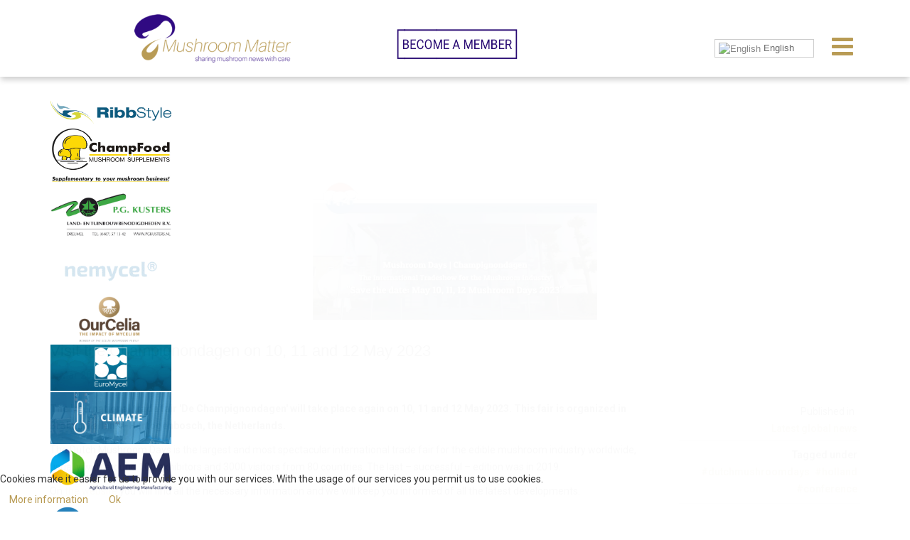

--- FILE ---
content_type: text/html; charset=utf-8
request_url: https://mushroommatter.com/global-news/item/869-visit-the-champignondagen-on-10-11-and-12-may-2023
body_size: 11608
content:

<!DOCTYPE html>
<html prefix="og: http://ogp.me/ns#" lang="en-gb" dir="ltr"
	  class='com_k2 view-item itemid-761 j31 mm-hover'>
<head>
<meta name="uri-translation" content="on" />

<!-- Global site tag (gtag.js) - Google Analytics -->
<script async src="https://www.googletagmanager.com/gtag/js?id=UA-33882502-2"></script>
<script>
  window.dataLayer = window.dataLayer || [];
  function gtag(){dataLayer.push(arguments);}
  gtag('js', new Date());

  gtag('config', 'UA-33882502-2');
</script>
	<base href="https://mushroommatter.com/global-news/item/869-visit-the-champignondagen-on-10-11-and-12-may-2023" />
	<meta http-equiv="content-type" content="text/html; charset=utf-8" />
	<meta name="keywords" content="dutchmushroomdays,holland,conference" />
	<meta name="title" content="Visit the Champignondagen on 10, 11 and 12 May 2023" />
	<meta name="author" content="Mushroom Matter" />
	<meta property="og:url" content="https://mushroommatter.com/global-news/item/869-visit-the-champignondagen-on-10-11-and-12-may-2023" />
	<meta property="og:title" content="Visit the Champignondagen on 10, 11 and 12 May 2023" />
	<meta property="og:type" content="article" />
	<meta property="og:image" content="https://mushroommatter.com/media/k2/items/cache/639af23831732d3cec36ca36df86cefd_M.jpg" />
	<meta name="image" content="https://mushroommatter.com/media/k2/items/cache/639af23831732d3cec36ca36df86cefd_M.jpg" />
	<meta property="og:description" content="The International trade fair 'De Champignondagen' will take place again on 10, 11 and 12 May 2023. This fair is organized in Brabanthallen 's-Hertogen..." />
	<meta name="description" content="The International trade fair 'De Champignondagen' will take place again on 10, 11 and 12 May 2023. This fair is organized in Brabanthallen 's-Hertogen..." />
	<title>Visit the Champignondagen on 10, 11 and 12 May 2023</title>
	<link href="https://mushroommatter.com/global-news/item/869-visit-the-champignondagen-on-10-11-and-12-may-2023" rel="canonical" />
	<link href="/templates/mushroommatter/favicon.ico" rel="shortcut icon" type="image/vnd.microsoft.icon" />
	<link href="/templates/mushroommatter/local/css/themes/gold/bootstrap.css" rel="stylesheet" type="text/css" />
	<link href="https://cdnjs.cloudflare.com/ajax/libs/magnific-popup.js/1.1.0/magnific-popup.min.css" rel="stylesheet" type="text/css" />
	<link href="https://cdnjs.cloudflare.com/ajax/libs/simple-line-icons/2.4.1/css/simple-line-icons.min.css" rel="stylesheet" type="text/css" />
	<link href="/templates/mushroommatter/css/k2.css" rel="stylesheet" type="text/css" />
	<link href="/plugins/system/jce/css/content.css?497867af3f834e11f3e919e25d11c55b" rel="stylesheet" type="text/css" />
	<link href="/templates/system/css/system.css" rel="stylesheet" type="text/css" />
	<link href="/templates/mushroommatter/local/css/themes/gold/template.css" rel="stylesheet" type="text/css" />
	<link href="/templates/mushroommatter/local/css/themes/gold/megamenu.css" rel="stylesheet" type="text/css" />
	<link href="/templates/mushroommatter/local/css/themes/gold/off-canvas.css" rel="stylesheet" type="text/css" />
	<link href="/templates/mushroommatter/fonts/font-awesome/css/font-awesome.min.css" rel="stylesheet" type="text/css" />
	<link href="/templates/mushroommatter/fonts/icomoon/icomoon.css" rel="stylesheet" type="text/css" />
	<link href="https://fonts.googleapis.com/css?family=Roboto:400,300,500,700" rel="stylesheet" type="text/css" />
	<link href="/templates/mushroommatter/css/home.css" rel="stylesheet" type="text/css" />
	<link href="/modules/mod_lgx_logoslider/assets/lib/owl2/assets/owl.carousel.css" rel="stylesheet" type="text/css" />
	<link href="/modules/mod_lgx_logoslider/assets/lib/owl2/assets/owl.theme.default.min.css" rel="stylesheet" type="text/css" />
	<link href="/modules/mod_lgx_logoslider/assets/lib/tooltipster/css/tooltipster.bundle.css" rel="stylesheet" type="text/css" />
	<link href="/modules/mod_lgx_logoslider/assets/css/style.css" rel="stylesheet" type="text/css" />
	<link href="/plugins/system/cookiehint/css/style.css?497867af3f834e11f3e919e25d11c55b" rel="stylesheet" type="text/css" />
	<style type="text/css">

						/* K2 - Magnific Popup Overrides */
						.mfp-iframe-holder {padding:10px;}
						.mfp-iframe-holder .mfp-content {max-width:100%;width:100%;height:100%;}
						.mfp-iframe-scaler iframe {background:#fff;padding:10px;box-sizing:border-box;box-shadow:none;}
					#mod-lgx-logoslider231 {margin: 0px 0 0px ;}#mod-lgx-logoslider231 .lgx-logoslider-inner{padding: 0px 0 0px;color: #ffffff;}#mod-lgx-logoslider231 .logo-company-name .lgx-logo-title {font-size: 20px;color: #ffffff;}#mod-lgx-logoslider231 .lgx-logoslider  .owl-controls .owl-nav [class*=owl-]{
          padding: 0px;
          margin: 1px;
    }#mod-lgx-logoslider231.logo-nav-img .lgx-logoslider  .owl-controls .owl-nav [class*=owl-]{
         background: #cfcf93;
          padding: 0px;
          margin: 1px;
    }#mod-lgx-logoslider231 .lgx-logo-header .lgx-logo-header-title{
        font-size: 36px; color: #010101; margin-bottom: 10px; font-weight:700;
    }#mod-lgx-logoslider231 .lgx-logo-header .lgx-logo-header-subtitle{
      font-size: 16px; color: #888888; margin-bottom: 10px; font-weight:400;
    }#mod-lgx-logoslider231 .lgx-logoslider  .owl-controls{
      margin-top: 0px;
    }#mod-lgx-logoslider231 .lgx-logoslider  .owl-controls .owl-nav{
      margin-top: 0px;
    }#mod-lgx-logoslider231 .lgx-logoslider  .owl-controls .owl-dots{
      margin-top: 10px;
    }#mod-lgx-logoslider231.lgx-logo-nav-vertical  .owl-controls .owl-next{
      top: 38%;
    }#mod-lgx-logoslider231.lgx-logo-nav-vertical  .owl-controls .owl-prev{
      top: 38%;
      top: 38%;
    }#mod-lgx-logoslider231.lgx-logo-nav-topleft .owl-controls .owl-nav, #mod-lgx-logoslider231.lgx-logo-nav-topright .owl-controls .owl-nav{
      top: 0%;
    }#mod-lgx-logoslider231 .lgx-logoslider  .owl-controls .owl-nav img{
      width:7px;

    }#mod-lgx-logoslider231.lgx-logo-nav-vertical  .lgx-logoslider{
        padding-left: 50px;
         padding-right: 50px;
    }
    #mod-lgx-logoslider231 .lgx-logo-img {padding:2px;}#mod-lgx-logoslider231 :hover .lgx-logo-img {}#mod-lgx-logoslider231 .lgx-logo-img .lgx-logo{max-width:750px;max-height:135px;}#mod-lgx-logoslider231 .lgx-logoslider{max-width: 100%;margin:0 auto;}#mod-lgx-logoslider231 .owl-theme .owl-controls .owl-nav [class*=owl-] {text-transform: capitalize;color: #ffffff;background: #cfcf93;}#mod-lgx-logoslider231 :hover .owl-theme .owl-controls .owl-nav [class*=owl-] {text-transform: capitalize;color: #ffffff;background: #cfcf93;}#mod-lgx-logoslider231 .owl-dots .owl-dot span {
	    background:#d6d6d6;
	}
    #mod-lgx-logoslider231 .owl-dots .owl-dot.active span, #mod-lgx-logoslider231 .owl-theme .owl-dots .owl-dot:hover span{
        background:#869791;
    }.tooltipster-sidetip.lgxlogoslider231-noir.lgxlogoslider231-noir-customized .tooltipster-box {background: #d3d3d3;border: 2px solid #333333;border-radius: 6px;box-shadow: 5px 5px 2px 0 rgba(0,0,0,0.4);}.tooltipster-sidetip.lgxlogoslider231-noir.lgxlogoslider231-noir-customized .tooltipster-content {color: #ffffff;padding: 8px;}.tooltipster-sidetip.lgxlogoslider231-noir.tooltipster-bottom .tooltipster-arrow-border {border-bottom-color: #333333;}.tooltipster-sidetip.lgxlogoslider231-noir.tooltipster-right .tooltipster-arrow-border {border-right-color: #333333;}.tooltipster-sidetip.lgxlogoslider231-noir.tooltipster-left .tooltipster-arrow-border {border-left-color: #333333;}.tooltipster-sidetip.lgxlogoslider231-noir.tooltipster-top .tooltipster-arrow-border {border-top-color: #333333;}.tooltipster-sidetip.lgxlogoslider231-noir.tooltipster-bottom .tooltipster-arrow-background {border-bottom-color: #555555;left: 0px; top: 3px;}.tooltipster-sidetip.lgxlogoslider231-noir.tooltipster-right .tooltipster-arrow-background  {border-left-color: #555555;left: -3px;top: 0px;}.tooltipster-sidetip.lgxlogoslider231-noir.tooltipster-left .tooltipster-arrow-background  { border-right-color:#555555;left: 3px;top: 0px;}.tooltipster-sidetip.lgxlogoslider231-noir.tooltipster-top .tooltipster-arrow-background  {border-top-color: #555555;left: 0px; top: -3px;}#mod-lgx-logoslider230 {margin: 0px 0 0px ;}#mod-lgx-logoslider230 .lgx-logoslider-inner{padding: 0px 0 7px;color: #000000;}#mod-lgx-logoslider230 .logo-company-name .lgx-logo-title {font-size: 10px;color: #000000;}#mod-lgx-logoslider230 .lgx-logoslider  .owl-controls .owl-nav [class*=owl-]{
          padding: 0px;
          margin: 1px;
    }#mod-lgx-logoslider230.logo-nav-img .lgx-logoslider  .owl-controls .owl-nav [class*=owl-]{
         background: #cfcf93;
          padding: 0px;
          margin: 1px;
    }#mod-lgx-logoslider230 .lgx-logo-header .lgx-logo-header-title{
        font-size: 10px; color: #010101; margin-bottom: 10px; font-weight:700;
    }#mod-lgx-logoslider230 .lgx-logo-header .lgx-logo-header-subtitle{
      font-size: 16px; color: #888888; margin-bottom: 10px; font-weight:400;
    }#mod-lgx-logoslider230 .lgx-logoslider  .owl-controls{
      margin-top: 0px;
    }#mod-lgx-logoslider230 .lgx-logoslider  .owl-controls .owl-nav{
      margin-top: 0px;
    }#mod-lgx-logoslider230 .lgx-logoslider  .owl-controls .owl-dots{
      margin-top: 2px;
    }#mod-lgx-logoslider230.lgx-logo-nav-vertical  .owl-controls .owl-next{
      top: 5%;
    }#mod-lgx-logoslider230.lgx-logo-nav-vertical  .owl-controls .owl-prev{
      top: 5%;
      top: 5%;
    }#mod-lgx-logoslider230.lgx-logo-nav-topleft .owl-controls .owl-nav, #mod-lgx-logoslider230.lgx-logo-nav-topright .owl-controls .owl-nav{
      top: 0%;
    }#mod-lgx-logoslider230 .lgx-logoslider  .owl-controls .owl-nav img{
      width:3px;

    }#mod-lgx-logoslider230.lgx-logo-nav-vertical  .lgx-logoslider{
        padding-left: 50px;
         padding-right: 50px;
    }
    #mod-lgx-logoslider230 .lgx-logo-img {padding:1px;}#mod-lgx-logoslider230 :hover .lgx-logo-img {}#mod-lgx-logoslider230 .lgx-logo-img .lgx-logo{max-width:170px;max-height:140px;}#mod-lgx-logoslider230 .lgx-logoslider{max-width: 160%;margin:0 auto;}#mod-lgx-logoslider230 .owl-theme .owl-controls .owl-nav [class*=owl-] {text-transform: capitalize;color: #ffffff;background: #cfcf93;}#mod-lgx-logoslider230 :hover .owl-theme .owl-controls .owl-nav [class*=owl-] {text-transform: capitalize;color: #ffffff;background: #cfcf93;}#mod-lgx-logoslider230 .owl-dots .owl-dot span {
	    background:#d6d6d6;
	}
    #mod-lgx-logoslider230 .owl-dots .owl-dot.active span, #mod-lgx-logoslider230 .owl-theme .owl-dots .owl-dot:hover span{
        background:#869791;
    }.tooltipster-sidetip.lgxlogoslider230-noir.lgxlogoslider230-noir-customized .tooltipster-box {background: #d3d3d3;border: 2px solid #333333;border-radius: 6px;box-shadow: 5px 5px 2px 0 rgba(0,0,0,0.4);}.tooltipster-sidetip.lgxlogoslider230-noir.lgxlogoslider230-noir-customized .tooltipster-content {color: #ffffff;padding: 8px;}.tooltipster-sidetip.lgxlogoslider230-noir.tooltipster-bottom .tooltipster-arrow-border {border-bottom-color: #333333;}.tooltipster-sidetip.lgxlogoslider230-noir.tooltipster-right .tooltipster-arrow-border {border-right-color: #333333;}.tooltipster-sidetip.lgxlogoslider230-noir.tooltipster-left .tooltipster-arrow-border {border-left-color: #333333;}.tooltipster-sidetip.lgxlogoslider230-noir.tooltipster-top .tooltipster-arrow-border {border-top-color: #333333;}.tooltipster-sidetip.lgxlogoslider230-noir.tooltipster-bottom .tooltipster-arrow-background {border-bottom-color: #555555;left: 0px; top: 3px;}.tooltipster-sidetip.lgxlogoslider230-noir.tooltipster-right .tooltipster-arrow-background  {border-left-color: #555555;left: -3px;top: 0px;}.tooltipster-sidetip.lgxlogoslider230-noir.tooltipster-left .tooltipster-arrow-background  { border-right-color:#555555;left: 3px;top: 0px;}.tooltipster-sidetip.lgxlogoslider230-noir.tooltipster-top .tooltipster-arrow-background  {border-top-color: #555555;left: 0px; top: -3px;}
        .switcher {font-family:Arial;font-size:10pt;text-align:left;cursor:pointer;overflow:hidden;width:140px;line-height:17px;}
        .switcher a {text-decoration:none;display:block;font-size:10pt;-webkit-box-sizing:content-box;-moz-box-sizing:content-box;box-sizing:content-box;}
        .switcher a img {vertical-align:middle;display:inline;border:0;padding:0;margin:0;opacity:0.8;}
        .switcher a:hover img {opacity:1;}
        .switcher .selected {background:#FFFFFF url(/modules/mod_gtranslate/tmpl/lang/switcher.png) repeat-x;position:relative;z-index:9999;}
        .switcher .selected a {border:1px solid #CCCCCC;background:url(/modules/mod_gtranslate/tmpl/lang/arrow_down.png) 128px center no-repeat;color:#666666;padding:3px 5px;width:128px;}
        .switcher .selected a.open {background-image:url(/modules/mod_gtranslate/tmpl/lang/arrow_up.png)}
        .switcher .selected a:hover {background:#F0F0F0 url(/modules/mod_gtranslate/tmpl/lang/arrow_down.png) 128px center no-repeat;}
        .switcher .option {position:relative;z-index:9998;border-left:1px solid #CCCCCC;border-right:1px solid #CCCCCC;border-bottom:1px solid #CCCCCC;background-color:#EEEEEE;display:none;width:138px;max-height:198px;-webkit-box-sizing:content-box;-moz-box-sizing:content-box;box-sizing:content-box;overflow-y:auto;overflow-x:hidden;}
        .switcher .option a {color:#000;padding:3px 5px;}
        .switcher .option a:hover {background:#FFC;}
        .switcher .option a.selected {background:#FFC;}
        #selected_lang_name {float: none;}
        .l_name {float: none !important;margin: 0;}
        .switcher .option::-webkit-scrollbar-track{-webkit-box-shadow:inset 0 0 3px rgba(0,0,0,0.3);border-radius:5px;background-color:#F5F5F5;}
        .switcher .option::-webkit-scrollbar {width:5px;}
        .switcher .option::-webkit-scrollbar-thumb {border-radius:5px;-webkit-box-shadow: inset 0 0 3px rgba(0,0,0,.3);background-color:#888;}
    #redim-cookiehint-bottom {position: fixed; z-index: 99999; left: 0px; right: 0px; bottom: 0px; top: auto !important;}
	</style>
	<script src="/media/jui/js/jquery.min.js?497867af3f834e11f3e919e25d11c55b" type="text/javascript"></script>
	<script src="/media/jui/js/jquery-noconflict.js?497867af3f834e11f3e919e25d11c55b" type="text/javascript"></script>
	<script src="/media/jui/js/jquery-migrate.min.js?497867af3f834e11f3e919e25d11c55b" type="text/javascript"></script>
	<script src="https://cdnjs.cloudflare.com/ajax/libs/magnific-popup.js/1.1.0/jquery.magnific-popup.min.js" type="text/javascript"></script>
	<script src="/media/k2/assets/js/k2.frontend.js?v=2.8.0&amp;sitepath=/" type="text/javascript"></script>
	<script src="/plugins/system/t3/base-bs3/bootstrap/js/bootstrap.js" type="text/javascript"></script>
	<script src="/plugins/system/t3/base-bs3/js/jquery.tap.min.js" type="text/javascript"></script>
	<script src="/plugins/system/t3/base-bs3/js/off-canvas.js" type="text/javascript"></script>
	<script src="/plugins/system/t3/base-bs3/js/script.js" type="text/javascript"></script>
	<script src="/plugins/system/t3/base-bs3/js/menu.js" type="text/javascript"></script>
	<script src="/templates/mushroommatter/js/script.js" type="text/javascript"></script>
	<script src="/plugins/system/t3/base-bs3/js/nav-collapse.js" type="text/javascript"></script>
	<script src="/modules/mod_lgx_logoslider/assets/lib/owl2/owl.carousel.min.js" type="text/javascript"></script>
	<script src="/modules/mod_lgx_logoslider/assets/lib/tooltipster/js/tooltipster.bundle.min.js" type="text/javascript"></script>
	<script type="text/javascript">

        jQuery(document).ready(function() {
            jQuery('.switcher .selected').click(function() {jQuery('.switcher .option a img').each(function() {if(!jQuery(this)[0].hasAttribute('src'))jQuery(this).attr('src', jQuery(this).attr('data-gt-lazy-src'))});if(!(jQuery('.switcher .option').is(':visible'))) {jQuery('.switcher .option').stop(true,true).delay(100).slideDown(500);jQuery('.switcher .selected a').toggleClass('open')}});
            jQuery('.switcher .option').bind('mousewheel', function(e) {var options = jQuery('.switcher .option');if(options.is(':visible'))options.scrollTop(options.scrollTop() - e.originalEvent.wheelDelta);return false;});
            jQuery('body').not('.switcher').click(function(e) {if(jQuery('.switcher .option').is(':visible') && e.target != jQuery('.switcher .option').get(0)) {jQuery('.switcher .option').stop(true,true).delay(100).slideUp(500);jQuery('.switcher .selected a').toggleClass('open')}});
        });
    jQuery(document).ready(function() {var lang_html = jQuery(".switcher div.option a[onclick*='|"+jQuery('html').attr('lang')+"']").html();if(typeof lang_html != 'undefined')jQuery('.switcher div.selected a').html(lang_html.replace('data-gt-lazy-', ''))});
	</script>

	
<!-- META FOR IOS & HANDHELD -->
	<meta name="viewport" content="width=device-width, initial-scale=1.0, maximum-scale=1.0, user-scalable=no"/>
	<style type="text/stylesheet">
		@-webkit-viewport   { width: device-width; }
		@-moz-viewport      { width: device-width; }
		@-ms-viewport       { width: device-width; }
		@-o-viewport        { width: device-width; }
		@viewport           { width: device-width; }
	</style>
	<script type="text/javascript">
		//<![CDATA[
		if (navigator.userAgent.match(/IEMobile\/10\.0/)) {
			var msViewportStyle = document.createElement("style");
			msViewportStyle.appendChild(
				document.createTextNode("@-ms-viewport{width:auto!important}")
			);
			document.getElementsByTagName("head")[0].appendChild(msViewportStyle);
		}
		//]]>
	</script>
<meta name="HandheldFriendly" content="true"/>
<meta name="apple-mobile-web-app-capable" content="YES"/>
<!-- //META FOR IOS & HANDHELD -->




<!-- Le HTML5 shim and media query for IE8 support -->
<!--[if lt IE 9]>
<script src="//html5shim.googlecode.com/svn/trunk/html5.js"></script>
<script type="text/javascript" src="/plugins/system/t3/base-bs3/js/respond.min.js"></script>
<![endif]-->
<!-- You can add Google Analytics here or use T3 Injection feature -->
<script type='text/javascript' src='https://platform-api.sharethis.com/js/sharethis.js#property=656ffe6e7ff7d60012c382ba&product=sop' async='async'></script>
<style>
.t3-adverts {
padding:0 !important;
}
</style>



<script>
  (function(i,s,o,g,r,a,m){i['GoogleAnalyticsObject']=r;i[r]=i[r]||function(){
  (i[r].q=i[r].q||[]).push(arguments)},i[r].l=1*new Date();a=s.createElement(o),
  m=s.getElementsByTagName(o)[0];a.async=1;a.src=g;m.parentNode.insertBefore(a,m)
  })(window,document,'script','//www.google-analytics.com/analytics.js','ga');

  ga('create', 'UA-33882502-2', 'mushroommatter.com');
  ga('send', 'pageview');

</script>
<!-- Universal Google Analytics Plugin by PB Web Development -->


</head>
<body>
<!--
*******************************************************************************************
* Deze website is gerealiseerd door Intoappsnwebs Venray, een vooruitstrevend en creatief *
* internetbureau met oog voor jou; website maken en ontwikkelen, webdesigns, webshops,    *
* e-commerce, UI-UX design, apps, branding, huisstijl, logo, hosting, onderhoud en meer.  *
* http://www.intoappsnwebs.com | info@intoappsnwebs.com | +31(0)612568560                 *
* All rights reserved. Copyright 2012 Intoappsnwebs                                       *
*******************************************************************************************
-->

<div class="t3-wrapper"> <!-- Need this wrapper for off-canvas menu. Remove if you don't use of-canvas -->

	
<!-- Topbar -->

<!-- Topbar end -->

	<style>
img.logo-img {
    width: 220px;
}

.moduletable.fright {
	float:right;
	margin-right: 15px;
}

.off-canvas-toggle, .off-canvas-toggle:hover, .off-canvas-toggle:focus {

    float: right;
    color: #b79951;
    background: #fff !important;
	margin-top:-7px;
}

#mod-search-searchword {

    float: left;
    margin-right: 10px;
    height: 27px;
    min-height: 27px;

}

.fa.fa-search {

    float: left;
    padding: 6px 6px 7px 6px;
    background-color: #b79951;
    color: #fff;

}

.t3-header {

    padding-top: 10px;
    padding-bottom: 10px;
	-webkit-box-shadow: 0px 4px 4px 0px rgba(0,0,0,0.2);
-moz-box-shadow: 0px 4px 4px 0px rgba(0,0,0,0.2);
box-shadow: 0px 4px 4px 0px rgba(0,0,0,0.2);

}

.header-right {

    margin-top: 45px;

}

.fa-bars::before {

    content: "\f0c9";
    width: 50px;
    font-size: 35px;

}

.navbar-fixed { 
animation:none;
}

.t3-wrapper {
	padding-top:180px;
}



@media (min-width: 320px) and (max-width: 768px) {
.logo-image img {
    width: 100% !important;
    background-size: contain !important;
  }
  
  .header-right {
    margin-top: 20px;
}

#mod-search-searchword {
    float: left;
    margin-right: 10px;
    height: 27px;
    min-height: 27px;
    max-width: 200px;
}

.form-search {
    margin-top: 15px;
}

.moduletable.fright {
    float: left;
}

.off-canvas-toggle {
    border-radius: 0;
    border: 0;
    padding: 0;
    width: 32px;
    height: 50px;
    line-height: 50px;
}
}
</style>
<!-- HEADER -->
<section id="navadvert" class="t3-navadvert navbar-fixed" style="background-color:#fff;">
<header id="t3-header" class="t3-header" style="box-shadow: 0 5px 8px -1px rgba(0, 0, 0, 0.2);">
	<div class="container">
	<div class="row">

<div class="col-md-5 col-xs-5">
			<!-- LOGO -->
			<div class="logo">
				<div class="logo-image">
					<a href="/" title="Mushroom Matter">
													<img class="logo-img" src="/templates/mushroommatter/images/logo.png" alt="Mushroom Matter" />
																		<span>Mushroom Matter</span>
					</a>
					<small class="site-slogan">sharing mushroom news with care</small>
				</div>
			</div>
			<!-- //LOGO -->
		</div>
		<!-- Banner start -->
		<!--<div class="col-md-3  col-xs-12 header-left clearfix">
	    	<div class="ts-subscribe">
		    				</div>
		</div>
		 Banner end -->

		

		<!-- Banner start -->
		<div class="col-md-7 col-xs-7 header-right clearfix">
        								<!--<button type="button" class="navbar-toggle" data-toggle="collapse" data-target=".t3-navbar-collapse" style="float:right;">
					<i class="fa fa-bars"></i>
				</button>-->
                 				
<button class="off-canvas-toggle " type="button" data-pos="left" data-nav="#t3-off-canvas" data-effect="off-canvas-effect-4">
  <i class="fa fa-bars"></i>
</button>

<!-- OFF-CANVAS SIDEBAR -->
<div id="t3-off-canvas" class="t3-off-canvas ">

  <div class="t3-off-canvas-header">
    <h2 class="t3-off-canvas-header-title">Menubar</h2>
    <button type="button" class="close" data-dismiss="modal" aria-hidden="true">&times;</button>
  </div>

  <div class="t3-off-canvas-body">
    <div class="t3-module module_menu " id="Mod114"><div class="module-inner"><h3 class="module-title "><span>Main Menu</span></h3><div class="module-ct"><ul class="nav menu">
<li class="item-764"><a href="/search" class="">Search</a></li><li class="item-435 default"><a href="/" class="">Welcome</a></li><li class="item-761 current active"><a href="/global-news" class="">Global News</a></li><li class="item-599 deeper dropdown parent"><a href="/advertisement" class=" dropdown-toggle" data-toggle="dropdown">Advertisement<em class="caret"></em></a><ul class="dropdown-menu"><li class="item-661"><a href="/advertisement/advertorials" class="">Advertorials</a></li></ul></li><li class="item-766"><a href="/mushroom-health" class="">Mushroom health</a></li><li class="item-780"><a href="/blogs" class="">Blogs</a></li><li class="item-821"><a href="/mushroom-videos" class="">Video's</a></li><li class="item-586"><a href="/vacancies" class="">Jobs</a></li><li class="item-662 deeper dropdown parent"><a href="/links" class=" dropdown-toggle" data-toggle="dropdown">Links<em class="caret"></em></a><ul class="dropdown-menu"><li class="item-659"><a href="/links/organisations" class="">Organisations</a></li><li class="item-660"><a href="/links/partners" class="">Partners</a></li></ul></li><li class="item-667"><a href="/events" class="">Events and courses</a></li><li class="item-682"><a href="/photoalbums" class="">Photo's</a></li><li class="item-595"><a href="/contact-us" class="">Contact us</a></li></ul>
</div></div></div>
  </div>

</div>
<!-- //OFF-CANVAS SIDEBAR -->

										
						<div class="moduletablejoin pull-left hidden-xs">
						

<div class="customjoin pull-left hidden-xs"  >
	<p><a href="/index.php/advertisement"><img src="/images/become-member.png" alt="join us" width="170" height="44" /></a> </p></div>
		</div>
			<div class="moduletable fright">
						
<script type="text/javascript">
/* <![CDATA[ */
        function doGTranslate(lang_pair) {if(lang_pair.value)lang_pair=lang_pair.value;if(lang_pair=='')return;var lang=lang_pair.split('|')[1];var plang=location.pathname.split('/')[1];if(plang.length !=2 && plang != 'zh-CN' && plang != 'zh-TW')plang='en';location.href=location.protocol+'//'+location.host+'/'+lang+'/global-news/item/869-visit-the-champignondagen-on-10-11-and-12-may-2023';}
    /* ]]> */
</script>


<div class="switcher notranslate"><div class="selected"><a href="#" onclick="return false;"><img src="/modules/mod_gtranslate/tmpl/lang/16/en.png" height="16" width="16" alt="English" /> English</a></div><div class="option"><a href="https://mushroommatter.com/global-news/item/869-visit-the-champignondagen-on-10-11-and-12-may-2023" onclick="doGTranslate('en|en');jQuery('div.switcher div.selected a').html(jQuery(this).html());return false;" title="English" class="nturl  selected"><img data-gt-lazy-src="/modules/mod_gtranslate/tmpl/lang/16/en.png" height="16" width="16" alt="en" /> English</a><a href="/ar/global-news/item/869-visit-the-champignondagen-on-10-11-and-12-may-2023" onclick="doGTranslate('en|ar');jQuery('div.switcher div.selected a').html(jQuery(this).html());return false;" title="Arabic" class="nturl "><img data-gt-lazy-src="/modules/mod_gtranslate/tmpl/lang/16/ar.png" height="16" width="16" alt="ar" /> Arabic</a><a href="/bg/global-news/item/869-visit-the-champignondagen-on-10-11-and-12-may-2023" onclick="doGTranslate('en|bg');jQuery('div.switcher div.selected a').html(jQuery(this).html());return false;" title="Bulgarian" class="nturl "><img data-gt-lazy-src="/modules/mod_gtranslate/tmpl/lang/16/bg.png" height="16" width="16" alt="bg" /> Bulgarian</a><a href="/zh-CN/global-news/item/869-visit-the-champignondagen-on-10-11-and-12-may-2023" onclick="doGTranslate('en|zh-CN');jQuery('div.switcher div.selected a').html(jQuery(this).html());return false;" title="Chinese (Simplified)" class="nturl "><img data-gt-lazy-src="/modules/mod_gtranslate/tmpl/lang/16/zh-CN.png" height="16" width="16" alt="zh-CN" /> Chinese (Simplified)</a><a href="/hr/global-news/item/869-visit-the-champignondagen-on-10-11-and-12-may-2023" onclick="doGTranslate('en|hr');jQuery('div.switcher div.selected a').html(jQuery(this).html());return false;" title="Croatian" class="nturl "><img data-gt-lazy-src="/modules/mod_gtranslate/tmpl/lang/16/hr.png" height="16" width="16" alt="hr" /> Croatian</a><a href="/cs/global-news/item/869-visit-the-champignondagen-on-10-11-and-12-may-2023" onclick="doGTranslate('en|cs');jQuery('div.switcher div.selected a').html(jQuery(this).html());return false;" title="Czech" class="nturl "><img data-gt-lazy-src="/modules/mod_gtranslate/tmpl/lang/16/cs.png" height="16" width="16" alt="cs" /> Czech</a><a href="/nl/global-news/item/869-visit-the-champignondagen-on-10-11-and-12-may-2023" onclick="doGTranslate('en|nl');jQuery('div.switcher div.selected a').html(jQuery(this).html());return false;" title="Dutch" class="nturl "><img data-gt-lazy-src="/modules/mod_gtranslate/tmpl/lang/16/nl.png" height="16" width="16" alt="nl" /> Dutch</a><a href="/fr/global-news/item/869-visit-the-champignondagen-on-10-11-and-12-may-2023" onclick="doGTranslate('en|fr');jQuery('div.switcher div.selected a').html(jQuery(this).html());return false;" title="French" class="nturl "><img data-gt-lazy-src="/modules/mod_gtranslate/tmpl/lang/16/fr.png" height="16" width="16" alt="fr" /> French</a><a href="/de/global-news/item/869-visit-the-champignondagen-on-10-11-and-12-may-2023" onclick="doGTranslate('en|de');jQuery('div.switcher div.selected a').html(jQuery(this).html());return false;" title="German" class="nturl "><img data-gt-lazy-src="/modules/mod_gtranslate/tmpl/lang/16/de.png" height="16" width="16" alt="de" /> German</a><a href="/it/global-news/item/869-visit-the-champignondagen-on-10-11-and-12-may-2023" onclick="doGTranslate('en|it');jQuery('div.switcher div.selected a').html(jQuery(this).html());return false;" title="Italian" class="nturl "><img data-gt-lazy-src="/modules/mod_gtranslate/tmpl/lang/16/it.png" height="16" width="16" alt="it" /> Italian</a><a href="/ja/global-news/item/869-visit-the-champignondagen-on-10-11-and-12-may-2023" onclick="doGTranslate('en|ja');jQuery('div.switcher div.selected a').html(jQuery(this).html());return false;" title="Japanese" class="nturl "><img data-gt-lazy-src="/modules/mod_gtranslate/tmpl/lang/16/ja.png" height="16" width="16" alt="ja" /> Japanese</a><a href="/ko/global-news/item/869-visit-the-champignondagen-on-10-11-and-12-may-2023" onclick="doGTranslate('en|ko');jQuery('div.switcher div.selected a').html(jQuery(this).html());return false;" title="Korean" class="nturl "><img data-gt-lazy-src="/modules/mod_gtranslate/tmpl/lang/16/ko.png" height="16" width="16" alt="ko" /> Korean</a><a href="/pl/global-news/item/869-visit-the-champignondagen-on-10-11-and-12-may-2023" onclick="doGTranslate('en|pl');jQuery('div.switcher div.selected a').html(jQuery(this).html());return false;" title="Polish" class="nturl "><img data-gt-lazy-src="/modules/mod_gtranslate/tmpl/lang/16/pl.png" height="16" width="16" alt="pl" /> Polish</a><a href="/ro/global-news/item/869-visit-the-champignondagen-on-10-11-and-12-may-2023" onclick="doGTranslate('en|ro');jQuery('div.switcher div.selected a').html(jQuery(this).html());return false;" title="Romanian" class="nturl "><img data-gt-lazy-src="/modules/mod_gtranslate/tmpl/lang/16/ro.png" height="16" width="16" alt="ro" /> Romanian</a><a href="/ru/global-news/item/869-visit-the-champignondagen-on-10-11-and-12-may-2023" onclick="doGTranslate('en|ru');jQuery('div.switcher div.selected a').html(jQuery(this).html());return false;" title="Russian" class="nturl "><img data-gt-lazy-src="/modules/mod_gtranslate/tmpl/lang/16/ru.png" height="16" width="16" alt="ru" /> Russian</a><a href="/sl/global-news/item/869-visit-the-champignondagen-on-10-11-and-12-may-2023" onclick="doGTranslate('en|sl');jQuery('div.switcher div.selected a').html(jQuery(this).html());return false;" title="Slovenian" class="nturl "><img data-gt-lazy-src="/modules/mod_gtranslate/tmpl/lang/16/sl.png" height="16" width="16" alt="sl" /> Slovenian</a><a href="/es/global-news/item/869-visit-the-champignondagen-on-10-11-and-12-may-2023" onclick="doGTranslate('en|es');jQuery('div.switcher div.selected a').html(jQuery(this).html());return false;" title="Spanish" class="nturl "><img data-gt-lazy-src="/modules/mod_gtranslate/tmpl/lang/16/es.png" height="16" width="16" alt="es" /> Spanish</a><a href="/tr/global-news/item/869-visit-the-champignondagen-on-10-11-and-12-may-2023" onclick="doGTranslate('en|tr');jQuery('div.switcher div.selected a').html(jQuery(this).html());return false;" title="Turkish" class="nturl "><img data-gt-lazy-src="/modules/mod_gtranslate/tmpl/lang/16/tr.png" height="16" width="16" alt="tr" /> Turkish</a><a href="/uk/global-news/item/869-visit-the-champignondagen-on-10-11-and-12-may-2023" onclick="doGTranslate('en|uk');jQuery('div.switcher div.selected a').html(jQuery(this).html());return false;" title="Ukrainian" class="nturl "><img data-gt-lazy-src="/modules/mod_gtranslate/tmpl/lang/16/uk.png" height="16" width="16" alt="uk" /> Ukrainian</a><a href="/vi/global-news/item/869-visit-the-champignondagen-on-10-11-and-12-may-2023" onclick="doGTranslate('en|vi');jQuery('div.switcher div.selected a').html(jQuery(this).html());return false;" title="Vietnamese" class="nturl "><img data-gt-lazy-src="/modules/mod_gtranslate/tmpl/lang/16/vi.png" height="16" width="16" alt="vi" /> Vietnamese</a></div></div>		</div>
			
			            
           
		</div>
        
		<!-- Banner end -->

	</div>
</div>
</header>
<!-- //HEADER -->


	
<!-- MAIN NAVIGATION -->


<section id="adverts" class="t3-adverts" style="padding: 20px 0 0 0; margin-top:20px;">
	<div class="container">
    	<div class="row">
        	<div class="col-md-12">
            

<div id="mod-lgx-logoslider230" class="mod-lgx-logoslider logo-nav-img lgx-logo-nav-bottom lgx-mod-logo" >
    <div class="lgx-logoslider-inner   ">
                <div id="lgx-logoslider230" class="lgx-logoslider">
            <div class="item lgx-logo-item"><div class="lgx-logo-img logohover-default "><a href="https://www.ribbstyle.com" target="_blank"><img class="lgx-logo lgx-logo-tooltip230" src="/images/adverts/logo-RibbStyle_MM.png" alt="Logo-RibbStyle"  /></a></div></div><div class="item lgx-logo-item"><div class="lgx-logo-img logohover-default "><a href="http://www.champfood.com/nl/" target="_blank"><img class="lgx-logo lgx-logo-tooltip230" src="/images/adverts/Champfood-logo.jpg" alt="Logo-Champfood"  /></a></div></div><div class="item lgx-logo-item"><div class="lgx-logo-img logohover-default "><a href="https://www.pgkusters.com" target="_blank"><img class="lgx-logo lgx-logo-tooltip230" src="/images/adverts/LOGO-PGKUSTERS-2020.jpg" alt="Logo-P.G. Kusters"  /></a></div></div><div class="item lgx-logo-item"><div class="lgx-logo-img logohover-default "><a href="https://www.e-nema.de/en/nematodes/professionals/application-areas/mushrooms/?mtm_campaign=mushroom-matter" target="_blank"><img class="lgx-logo lgx-logo-tooltip230" src="/images/adverts/logo_e-nema_MM_2023.gif" alt="Logo-e-nema"  /></a></div></div><div class="item lgx-logo-item"><div class="lgx-logo-img logohover-default "><a href="https://www.sceltamushrooms.com/ourcelia/" target="_blank"><img class="lgx-logo lgx-logo-tooltip230" src="/images/OurCelia_website1.png" alt="Logo-OurCelia"  /></a></div></div><div class="item lgx-logo-item"><div class="lgx-logo-img logohover-default "><a href="https://euromycel.com/" target="_blank"><img class="lgx-logo lgx-logo-tooltip230" src="/images/adverts/LogoSliderAnimated.gif" alt="Logo-EuroMycel"  /></a></div></div><div class="item lgx-logo-item"><div class="lgx-logo-img logohover-default "><a href="https://www.mushcomb.com/" target="_blank"><img class="lgx-logo lgx-logo-tooltip230" src="/images/GIF-banner-Mushcomb-2018.gif" alt="Logo-Mush Comb"  /></a></div></div><div class="item lgx-logo-item"><div class="lgx-logo-img logohover-default "><a href="http://www.aembv.com/nl/" target="_blank"><img class="lgx-logo lgx-logo-tooltip230" src="/images/adverts/AEM_logo.png" alt="Logo-AEM"  /></a></div></div><div class="item lgx-logo-item"><div class="lgx-logo-img logohover-default "><a href="https://winchtrading.nl/" target="_blank"><img class="lgx-logo lgx-logo-tooltip230" src="/images/adverts/Logo_Winchtrading.png" alt="Logo-Winch Trading"  /></a></div></div><div class="item lgx-logo-item"><div class="lgx-logo-img logohover-default "><a href="https://growtime.eu/en/" target="_blank"><img class="lgx-logo lgx-logo-tooltip230" src="/images/adverts/logo-website.png" alt="Logo-GROWTIME"  /></a></div></div><div class="item lgx-logo-item"><div class="lgx-logo-img logohover-default "><a href="https://www.christiaensgroup.com/" target="_blank"><img class="lgx-logo lgx-logo-tooltip230" src="/images/adverts/Christiaens_Group_website.png" alt="Logo-Christiaens Group"  /></a></div></div><div class="item lgx-logo-item"><div class="lgx-logo-img logohover-default "><a href="https://www.gtl-europe.nl/en/" target="_blank"><img class="lgx-logo lgx-logo-tooltip230" src="/images/adverts/GTL_website.png" alt="Logo-GTL Europe"  /></a></div></div>        </div>
    </div>
</div>

<script type="text/javascript">

    jQuery(document).ready(function ($) {
        $('#lgx-logoslider230').owlCarousel({
            loop:true,
            margin:5,
            stagePadding: 4,
            dots:false,
            autoplay:true,
            rtl:false,
            smartSpeed:600,
            freeDrag:false,
            pullDrag:true,
            mouseDrag:true,
            touchDrag:true,
            lazyLoad:false,
            lazyContent:false,
            center:false,
            navText:['<img src="https://mushroommatter.com/modules/mod_lgx_logoslider/assets/img/prev-m.png" alt="Left Navigation" />','<img src="https://mushroommatter.com/modules/mod_lgx_logoslider/assets/img/next-m.png" alt="Right Navigation" />'],
            autoplayTimeout:2000,
            autoplayHoverPause:false,
            rewind:true,
            dotsEach:false,
            responsiveClass:true,
            responsive:{
                // Item in Mobile Devices (Less than 768px)
                0:{
                    items:2,
                    nav:false                },
                // Item in Tablets Devices (768px and Up)
                768:{
                    items:3,
                    nav:false                },
                // Item in Desktops Devices (Desktops 992px)

                992:{
                    items:4,
                    nav:false                },
                // Item in Large Desktops Devices (1200px and Up)
                1200:{
                    items:5,
                    nav:false                }
            }
        });

                $('.lgx-logo-tooltip230').tooltipster({
            animation: 'fade', //'fade',  'grow', 'swing', 'slide','fall'//Default: 'fade'
            animationDuration: 350, //number: 350
            delay: 300,//integer,Default: 300
            arrow:true,//true
            theme: ['lgxlogoslider230-noir', 'lgxlogoslider230-noir-customized'],
            trigger: 'hover', // click
            distance: 6,
            minIntersection: 16,
            minWidth: 0,
            timer:0,
            side: ["top", "bottom", "right", "left"] //['bottom', 'top', 'right', 'left'], ['right', 'left', 'top', 'bottom'], ['left', 'right', 'top', 'bottom']
        });
        

        
    });

</script>




            </div>
        </div>
    </div>
</section>
</section>
<!-- //MAIN NAVIGATION -->


	
<!-- Breaking -->


<!-- Breaking end -->

	
<!-- Slideshow -->

<!-- Slideshow end -->

	
<!-- Slide Grid -->

<!-- Slide Grid end -->

	
<!-- Showcase -->

<!-- Showcase end -->

	
<!-- Showcase -->


<!-- Showcase end -->

	
<!-- Feature -->


<!-- Feature end -->

	

<div id="t3-mainbody" class="container t3-mainbody">
	<div class="row">

		<!-- MAIN CONTENT -->
		<div id="t3-content" class="t3-content col-xs-12">
						<div id="system-message-container">
	</div>

						<style>
#st-1 {
  text-align: left !important;
margin-top:30px;
}

div.itemFullText {
    margin-bottom: 0;
}
</style>

<!-- Start K2 Item Layout -->
<span id="startOfPageId869"></span>

<div id="k2Container" class="itemView">

	<!-- Plugins: BeforeDisplay -->
	
	<!-- K2 Plugins: K2BeforeDisplay -->
	

		<!-- Item Image -->
	<div class="itemImageBlock">
	  <span class="itemImage">
	  	<a class="modal" rel="{handler: 'image'}" href="/media/k2/items/cache/639af23831732d3cec36ca36df86cefd_XL.jpg" title="Click to preview image">
	  		<img src="/media/k2/items/cache/639af23831732d3cec36ca36df86cefd_M.jpg" alt="Visit the Champignondagen on 10, 11 and 12 May 2023" style="width:400px; height:auto;" />
	  	</a>
	  </span>

	  
	  
	  <div class="clr"></div>
	</div>
	


	<div class="itemHeader">


	  	  <!-- Item title -->
	  <h2 class="itemTitle">
			
	  	Visit the Champignondagen on 10, 11 and 12 May 2023
	  	
	  </h2>
	  
	  <div class="ItemInfo">

	  	
	  			<!-- Date created -->
		<span class="itemDateCreated">
			Mar 20,
 			2023		</span>
		
	  </div>

  </div> <!-- Item Header end -->

  <!-- Plugins: AfterDisplayTitle -->
  
  <!-- K2 Plugins: K2AfterDisplayTitle -->
  
	

  <div class="itemBody">

  		<aside class="ItemInfoBlock pull-right">

								  <div class="itemLinks">

												<!-- Item category -->
						<div class="itemCategory">
							<span>Published in</span>
							<a href="/global-news">Latest global news</a>
						</div>
						
					  					  <!-- Item tags -->
					  <div class="itemTagsBlock">
						  <span>Tagged under</span>
						  <ul class="itemTags">
						    						    <li><a href="/details/itemlist/tag/dutchmushroomdays">#dutchmushroomdays</a></li>
						    						    <li><a href="/details/itemlist/tag/holland">#holland</a></li>
						    						    <li><a href="/details/itemlist/tag/conference">#conference</a></li>
						    						  </ul>
						  <div class="clr"></div>
					  </div>
					  
					  
						<div class="clr"></div>
				  </div>
				  

				
						<!-- Item Hits -->
			<div class="itemHits">
				<span>Read </span>8535 times			</div>
			






  		</aside> <!-- Item infoblock end -->

	  <!-- Plugins: BeforeDisplayContent -->
	  
	  <!-- K2 Plugins: K2BeforeDisplayContent -->
	  
	 
  		  <!-- Item text -->
	  <div class="itemFullText">
	  	<p><strong>The International trade fair 'De Champignondagen' will take place again on 10, 11 and 12 May 2023. This fair is organized in Brabanthallen 's-Hertogenbosch, the Netherlands.</strong></p>
<p>The Dutch Mushroom Days is the largest and most spectacular international trade fair for the edible mushroom industry worldwide, usually with around 100 exhibitors and 3000 visitors from 80 countries. The last – successful – edition was in 2019.</p>
<p>On <a href="https://champignondagen.nl/" target="_blank" rel="noopener">the website</a> you will find all the necessary information and we will keep you informed of all the latest developments.</p>	  </div>
	  
		<div class="clr"></div>

               <!-- ShareThis BEGIN --><div class="sharethis-inline-share-buttons"></div><!-- ShareThis END -->
            
		
		
	  
				<div class="itemContentFooter">

			
			<div class="clr"></div>
		</div>
		
	  <!-- Plugins: AfterDisplayContent -->
	  
	  <!-- K2 Plugins: K2AfterDisplayContent -->
	  
	  <div class="clr"></div>
  </div> <!-- Item Body end -->

	
  

  
    <!-- Latest items from author -->
	<div class="itemAuthorLatest">
		<h3>Latest from Mushroom Matter</h3>
		<ul>
						<li class="even">
				<a href="/advertisement/advertorials/item/1041-gtl-custom-head-filling-machine-for-gerber-champignons-ag">GTL Custom head-filling machine for Gerber Champignons AG</a>
			</li>
						<li class="odd">
				<a href="/global-news/item/1040-from-mushrooms-to-new-architecture-the-rise-of-living-self-healing-buildings">From mushrooms to new architecture: the rise of living, self-healing buildings</a>
			</li>
						<li class="even">
				<a href="/global-news/item/1039-registration-open-for-the-dutch-mushroom-days-2026">Registration open for the Dutch Mushroom Days 2026</a>
			</li>
						<li class="odd">
				<a href="/advertisement/advertorials/item/1038-growtime-why-is-hygiene-in-a-mushroom-farm-so-important">GROWTIME - Why Is Hygiene in a Mushroom Farm So Important?</a>
			</li>
						<li class="even">
				<a href="/global-news/item/1037-35-years-of-champfood-from-idea-to-global-market-leader">35 years of ChampFood, from idea to global market leader</a>
			</li>
					</ul>
		<div class="clr"></div>
	</div>
	
	
  
	<div class="clr"></div>

  

  
  
<div class="clr"></div>

  <!-- Plugins: AfterDisplay -->
  
  <!-- K2 Plugins: K2AfterDisplay -->
  
  
 
		<div class="itemBackToTop">
		<a class="k2Anchor" href="/global-news/item/869-visit-the-champignondagen-on-10-11-and-12-may-2023#startOfPageId869">
			back to top		</a>
	</div>
	
	<div class="clr"></div>
</div>
<!-- End K2 Item Layout -->

<!-- JoomlaWorks "K2" (v2.8.0) | Learn more about K2 at http://getk2.org -->


		</div>
		<!-- //MAIN CONTENT -->

	</div>
</div> 

	
	
<!-- Showcase -->


<!-- Showcase end -->

	
<!-- Footer Top -->
	<div class="ts-footer-top">
			
					<div class="moduletable">
						

<div id="mod-lgx-logoslider231" class="mod-lgx-logoslider logo-nav-img lgx-logo-nav-bottom lgx-mod-logo" >
    <div class="lgx-logoslider-inner   ">
                <div id="lgx-logoslider231" class="lgx-logoslider">
            <div class="item lgx-logo-item"><div class="lgx-logo-img logohover-default "><a href="https://www.ribbstyle.com" target="_blank"><img class="lgx-logo lgx-logo-tooltip231" src="/images/banners/Ad_Banner_RibbStyle.jpg" alt="Logo-RibbStyle"  /></a></div></div><div class="item lgx-logo-item"><div class="lgx-logo-img logohover-default "><a href="https://www.pgkusters.com" target="_blank"><img class="lgx-logo lgx-logo-tooltip231" src="/images/banners/PG-Kusters-Banner-2020.png" alt="Logo-P.G. Kusters"  /></a></div></div><div class="item lgx-logo-item"><div class="lgx-logo-img logohover-default "><a href="https://euromycel.com/" target="_blank"><img class="lgx-logo lgx-logo-tooltip231" src="/images/banners/EuroMycel_Logo_Banner_750x90px.jpg" alt="Logo-Euromycel"  /></a></div></div><div class="item lgx-logo-item"><div class="lgx-logo-img logohover-default "><a href="https://www.e-nema.de/en/nematodes/professionals/application-areas/mushrooms/?mtm_campaign=mushroom-matter" target="_blank"><img class="lgx-logo lgx-logo-tooltip231" src="/images/banners/mushroom_Fly-banner-e-nema-2023.jpg" alt="Logo-e-nema"  /></a></div></div><div class="item lgx-logo-item"><div class="lgx-logo-img logohover-default "><a href="http://www.aembv.com/nl/" target="_blank"><img class="lgx-logo lgx-logo-tooltip231" src="/images/banners/ad-AEM.jpg" alt="Logo-AEM"  /></a></div></div><div class="item lgx-logo-item"><div class="lgx-logo-img logohover-default "><a href="http://www.champfood.com" target="_blank"><img class="lgx-logo lgx-logo-tooltip231" src="/images/banners/champfood-mushroom-supplements.jpg" alt="Logo-ChampFood"  /></a></div></div><div class="item lgx-logo-item"><div class="lgx-logo-img logohover-default "><a href="https://growtime.eu/en/" target="_blank"><img class="lgx-logo lgx-logo-tooltip231" src="/images/banners/growtime-banner.png" alt="Logo-GROWTIME"  /></a></div></div><div class="item lgx-logo-item"><div class="lgx-logo-img logohover-default "><a href="https://www.gtl-europe.nl/en/" target="_blank"><img class="lgx-logo lgx-logo-tooltip231" src="/images/banners/GTL_website_banner_750_x_90_px.png" alt="Logo-GTL Europe"  /></a></div></div>        </div>
    </div>
</div>

<script type="text/javascript">

    jQuery(document).ready(function ($) {
        $('#lgx-logoslider231').owlCarousel({
            loop:true,
            margin:15,
            stagePadding: 10,
            dots:false,
            autoplay:true,
            rtl:false,
            smartSpeed:450,
            freeDrag:false,
            pullDrag:true,
            mouseDrag:true,
            touchDrag:true,
            lazyLoad:false,
            lazyContent:false,
            center:false,
            navText:['<img src="https://mushroommatter.com/modules/mod_lgx_logoslider/assets/img/prev-m.png" alt="Left Navigation" />','<img src="https://mushroommatter.com/modules/mod_lgx_logoslider/assets/img/next-m.png" alt="Right Navigation" />'],
            autoplayTimeout:4000,
            autoplayHoverPause:false,
            rewind:true,
            dotsEach:false,
            responsiveClass:true,
            responsive:{
                // Item in Mobile Devices (Less than 768px)
                0:{
                    items:1,
                    nav:false                },
                // Item in Tablets Devices (768px and Up)
                768:{
                    items:1,
                    nav:false                },
                // Item in Desktops Devices (Desktops 992px)

                992:{
                    items:1,
                    nav:false                },
                // Item in Large Desktops Devices (1200px and Up)
                1200:{
                    items:1,
                    nav:false                }
            }
        });

                $('.lgx-logo-tooltip231').tooltipster({
            animation: 'fade', //'fade',  'grow', 'swing', 'slide','fall'//Default: 'fade'
            animationDuration: 350, //number: 350
            delay: 300,//integer,Default: 300
            arrow:true,//true
            theme: ['lgxlogoslider231-noir', 'lgxlogoslider231-noir-customized'],
            trigger: 'hover', // click
            distance: 6,
            minIntersection: 16,
            minWidth: 0,
            timer:0,
            side: ["top", "bottom", "right", "left"] //['bottom', 'top', 'right', 'left'], ['right', 'left', 'top', 'bottom'], ['left', 'right', 'top', 'bottom']
        });
        

        
    });

</script>



		</div>
			
			</div>

<!-- Footer Top end -->

	
<!-- FOOTER -->
<footer id="t3-footer" class="wrap t3-footer">


	<!-- Footer Content -->

		<div class="container">
				<!-- SPOTLIGHT -->
	<div class="t3-spotlight t3-footercontent  row">
					<div class=" col-lg-6 col-md-6 col-sm-6 col-xs-12">
								<div class="t3-module module " id="Mod251"><div class="module-inner"><div class="module-ct"><div align="center">
    <h2 class="laposta-title">Subscribe for our newsletter</h2>
    <!-- Laposta 1.1 -->
    <script type="text/javascript">
        var Laposta = {};
        Laposta.width = "96%";
    </script>
    <script type="text/javascript" src="https://wat-een-fantastische.email-provider.nl/a/6yqigmslpt/l/tgrl2gd45e/subscribe.js"></script>
    <!-- /Laposta -->
</div></div></div></div>
							</div>
					<div class=" col-lg-6 col-md-6 col-sm-6 col-xs-12">
								<div class="t3-module module about " id="Mod165"><div class="module-inner"><h3 class="module-title "><span>Contact us</span></h3><div class="module-ct">

<div class="custom about"  >
	<p><img src="/images/footer-logo.png" alt="" class="img-responsive" /></p>
<div class="footer-contact-info">
<p>You can reach us via email <a href="mailto:info@mushroommatter.com">info@mushroommatter.com</a><br />and also by phone<br />Christel Derkx +31 (0)6 1364 9117<br />Maria Clarke&nbsp;&nbsp; +31 (0)6 1256 8560<br /><br />We schedule an appointment and location with you together.<br />Mushroom Matter is part of Bureau Springveer<br /><br /></p>
<a href="https://www.facebook.com/mushroommatternews" target="_blank" rel="noopener"><img src="/images/facebook-mid.png" alt="facebook mid" width="40" height="40" /></a>&nbsp;&nbsp;&nbsp;&nbsp;<a href="https://www.linkedin.com/company/66674083" target="_blank" rel="noopener"><img src="/images/LinkedIn_website.png" alt="LinkedIn website" /></a>&nbsp;&nbsp; <a href="/index.php/privacy-policy">Privacy policy</a></div></div>
</div></div></div>
							</div>
			</div>
<!-- SPOTLIGHT -->
	</div>
	
	<!-- Footer Content end -->

	
	<section class="t3-copyright">
		<div class="container">
			<div class="row">
				<div class="col-sm-4 copyright ">
					<div class="module">
	<small>Copyright &#169; 2025 Mushroom Matter | sharing mushroom news with care. All Rights Reserved.</small>
</div>
				</div>

				
										<div class="col-md-8 col-sm-8 col-xs-12">
		
							<div class="pull-right ">
								
							</div>
						
						</div>
								</div>
		</div>
	</section>
</footer>
<!-- //FOOTER -->

<!-- Back to top -->
<div id="back-to-top" data-spy="affix" data-offset-top="10" class="back-to-top">
  <button class="btn btn-primary" title="Back to Top"><i class="fa fa-angle-double-up"></i></button>
</div>

<script type="text/javascript">
(function($) {
	// Back to top
	$('#back-to-top').on('click', function(){
		$("html, body").animate({scrollTop: 0}, 500);
		return false;
	});
})(jQuery);
</script>

</div>

<!-- Go to www.addthis.com/dashboard to customize your tools -->
<script type="text/javascript" src="//s7.addthis.com/js/300/addthis_widget.js#pubid=ra-5e1d93bbe9e20ccd"></script>


<div id="redim-cookiehint-bottom"> <div id="redim-cookiehint">   <div class="cookiecontent">     Cookies make it easier for us to provide you with our services. With the usage of our services you permit us to use cookies.  </div>   <div class="cookiebuttons">       <a id="cookiehintinfo" href="https://www.mushroommatter.com/index.php/privacy-policy" class="btn">More information</a>       <a id="cookiehintsubmit" onclick="return cookiehintsubmitno(this);" href="https://mushroommatter.com/global-news/item/869-visit-the-champignondagen-on-10-11-and-12-may-2023?rCH=2" class="btn">Ok</a>     </div>   <div class="clr"></div> </div> </div>     <script type="text/javascript">       function cookiehintfadeOut(el) {         el.style.opacity = 1;         (function fade() {           if ((el.style.opacity -= .1) < 0) {             el.style.display = "none";           } else {             requestAnimationFrame(fade);           }         })();       }         function cookiehintsubmit(obj) {         document.cookie = 'reDimCookieHint=1; expires=Fri, 06 Nov 2026 23:59:59 GMT;57; path=/';         cookiehintfadeOut(document.getElementById('redim-cookiehint-bg'));         return false;       }        function cookiehintsubmitno(obj) {         document.cookie = 'reDimCookieHint=-1; expires=0; path=/';         cookiehintfadeOut(document.getElementById('redim-cookiehint-bg'));         return true;       }     </script>  
</body>
</html>

--- FILE ---
content_type: text/plain
request_url: https://www.google-analytics.com/j/collect?v=1&_v=j102&a=1519214241&t=pageview&_s=1&dl=https%3A%2F%2Fmushroommatter.com%2Fglobal-news%2Fitem%2F869-visit-the-champignondagen-on-10-11-and-12-may-2023&ul=en-us%40posix&dt=Visit%20the%20Champignondagen%20on%2010%2C%2011%20and%2012%20May%202023&sr=1280x720&vp=1280x720&_u=YEDAAUABAAAAACAAI~&jid=1026989927&gjid=2073288004&cid=1214389706.1762416846&tid=UA-33882502-2&_gid=1110435590.1762416846&_r=1&_slc=1&z=1159329251
body_size: -451
content:
2,cG-TYSJLXQ192

--- FILE ---
content_type: application/javascript
request_url: https://mushroommatter.com/templates/mushroommatter/js/script.js
body_size: 268
content:
/** 
 *------------------------------------------------------------------------------
 * @package       T3 Framework for Joomla!
 *------------------------------------------------------------------------------
 * @copyright     Copyright (C) 2004-2013 JoomlArt.com. All Rights Reserved.
 * @license       GNU General Public License version 2 or later; see LICENSE.txt
 * @authors       JoomlArt, JoomlaBamboo, (contribute to this project at github 
 *                & Google group to become co-author)
 * @Google group: https://groups.google.com/forum/#!forum/t3fw
 * @Link:         http://t3-framework.org 
 *------------------------------------------------------------------------------
 */


jQuery(function($) {
	"use strict";


/* ----------------------------------------------------------- */
	 /*  Fixed header
	 /* ----------------------------------------------------------- */

	/*$(window).on('scroll', function(){
		if ( $(window).scrollTop() > 200 ) {
			//$('.t3-mainnav').addClass('navbar-fixed');
			$('.t3-navadvert').addClass('navbar-fixed');
		} else {
			//$('.t3-mainnav').removeClass('navbar-fixed');
			$('.t3-navadvert').removeClass('navbar-fixed');
		}
	}); */





});


